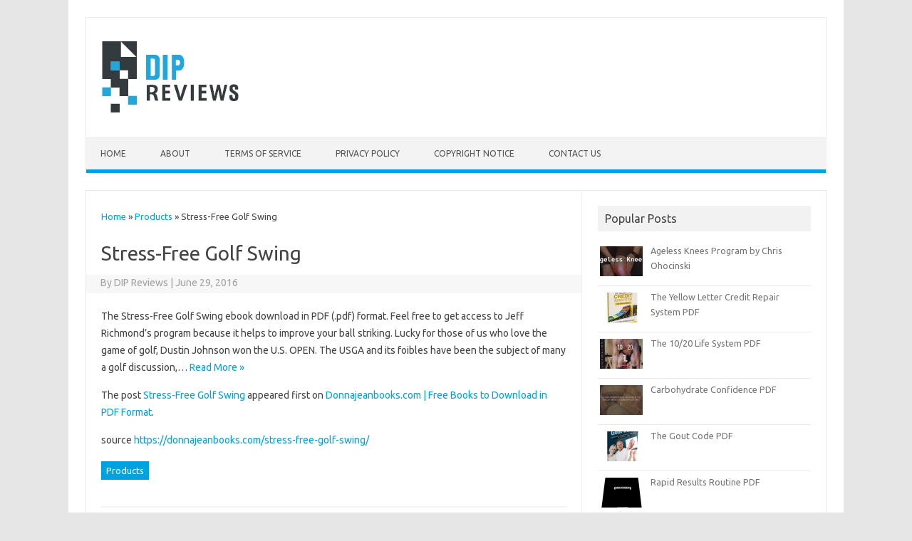

--- FILE ---
content_type: text/html; charset=UTF-8
request_url: https://dipreviews.com/stress-free-golf-swing/
body_size: 9233
content:
<!DOCTYPE html>

<!--[if IE 7]>
<html class="ie ie7" lang="en-US">
<![endif]-->
<!--[if IE 8]>
<html class="ie ie8" lang="en-US">
<![endif]-->
<!--[if !(IE 7) | !(IE 8)  ]><!-->
<html lang="en-US">
<!--<![endif]-->
<head>
<meta name="google-site-verification" content="D_zLHfKkLOqHrXfPQl_UNVLdiLEYpXmFf1wJjgu5xjk" />
<meta charset="UTF-8" />
<meta name="viewport" content="width=device-width" />
<title>Stress-Free Golf Swing - DIP Reviews</title>
<link rel="profile" href="https://gmpg.org/xfn/11" />
<link rel="stylesheet" type="text/css" media="all" href="https://dipreviews.com/wp-content/themes/iconic-one-pro/style.css" />
<link rel="pingback" href="https://dipreviews.com/xmlrpc.php" />
<link rel="shortcut icon" href="https://dipreviews.com/wp-content/uploads/2016/11/favicon.gif" />
<!--[if lt IE 9]>
<script src="https://dipreviews.com/wp-content/themes/iconic-one-pro/js/html5.js" type="text/javascript"></script>
<![endif]-->
<style type="text/css">

<!--Theme color-->
	.themonic-nav .current-menu-item > a, .themonic-nav .current-menu-ancestor > a, .themonic-nav .current_page_item > a, .themonic-nav .current_page_ancestor > a {
    background: #00A1E0;
    color: #FFFFFF;
    font-weight: bold;
}
.themonic-nav .current-menu-item > a, .themonic-nav .current_page_item > a {
    background: #00A1E0;
    color: #FFFFFF;
    font-weight: bold;
}
.themonic-nav ul.nav-menu, .themonic-nav div.nav-menu ul {
    background: none repeat scroll 0 0 #F3F3F3;
    border-bottom: 5px solid #00A1E0;
    }		
.themonic-nav li a:hover {
	background: #00A1E0;
}
.themonic-nav li:hover {
	background: #00A1E0;
}
.themonic-nav .current-menu-item a, .themonic-nav .current-menu-ancestor a, .themonic-nav .current_page_item a, .themonic-nav .current_page_ancestor a {
    color: ;
    font-weight: bold;
}
.themonic-nav li a:hover {
	color: ;
}
.categories a {
    background:#00A1E0;
}
.read-more a {
	color: #00A1E0;
}
.featured-post {
    color: #00A1E0;
}
#emailsubmit {
    background: #00A1E0;
}
#searchsubmit {
    background: #00A1E0;
}
.sub-menu .current-menu-item > a, .sub-menu .current-menu-ancestor > a, .sub-menu .current_page_item > a, .sub-menu .current_page_ancestor > a {
    background: #00A1E0;
    color: #fff;
    font-weight: bold;
}
.comments-area article {
    border-color: #E1E1E1 #E1E1E1 #00A1E0;
}
	@media screen and (max-width: 767px) {
	.themonic-nav ul.nav-menu, .themonic-nav div.nav-menu > ul, .themonic-nav li {
    border-bottom: none;
    }
}
			.socialmedia img { border-radius: 20px;}
		</style>

<meta name='robots' content='index, follow, max-image-preview:large, max-snippet:-1, max-video-preview:-1' />

	<!-- This site is optimized with the Yoast SEO plugin v26.4 - https://yoast.com/wordpress/plugins/seo/ -->
	<link rel="canonical" href="https://dipreviews.com/stress-free-golf-swing/" />
	<meta property="og:locale" content="en_US" />
	<meta property="og:type" content="article" />
	<meta property="og:title" content="Stress-Free Golf Swing - DIP Reviews" />
	<meta property="og:description" content="The Stress-Free Golf Swing ebook download in PDF (.pdf) format. Feel free to get access to Jeff Richmond’s program because it helps to improve your ball striking. Lucky for those of us who love the game of golf, Dustin Johnson won the U.S. OPEN. The USGA and its foibles have been the subject of many a golf discussion,…… Read More &raquo;" />
	<meta property="og:url" content="https://dipreviews.com/stress-free-golf-swing/" />
	<meta property="og:site_name" content="DIP Reviews" />
	<meta property="article:published_time" content="2016-06-29T09:56:00+00:00" />
	<meta name="author" content="DIP Reviews" />
	<meta name="twitter:card" content="summary_large_image" />
	<meta name="twitter:label1" content="Written by" />
	<meta name="twitter:data1" content="DIP Reviews" />
	<script type="application/ld+json" class="yoast-schema-graph">{"@context":"https://schema.org","@graph":[{"@type":"WebPage","@id":"https://dipreviews.com/stress-free-golf-swing/","url":"https://dipreviews.com/stress-free-golf-swing/","name":"Stress-Free Golf Swing - DIP Reviews","isPartOf":{"@id":"https://dipreviews.com/#website"},"datePublished":"2016-06-29T09:56:00+00:00","author":{"@id":"https://dipreviews.com/#/schema/person/c6dfc3fb9f2069d376ebb9330019bb8a"},"breadcrumb":{"@id":"https://dipreviews.com/stress-free-golf-swing/#breadcrumb"},"inLanguage":"en-US","potentialAction":[{"@type":"ReadAction","target":["https://dipreviews.com/stress-free-golf-swing/"]}]},{"@type":"BreadcrumbList","@id":"https://dipreviews.com/stress-free-golf-swing/#breadcrumb","itemListElement":[{"@type":"ListItem","position":1,"name":"Home","item":"https://dipreviews.com/"},{"@type":"ListItem","position":2,"name":"Products","item":"https://dipreviews.com/category/products/"},{"@type":"ListItem","position":3,"name":"Stress-Free Golf Swing"}]},{"@type":"WebSite","@id":"https://dipreviews.com/#website","url":"https://dipreviews.com/","name":"DIP Reviews","description":"","potentialAction":[{"@type":"SearchAction","target":{"@type":"EntryPoint","urlTemplate":"https://dipreviews.com/?s={search_term_string}"},"query-input":{"@type":"PropertyValueSpecification","valueRequired":true,"valueName":"search_term_string"}}],"inLanguage":"en-US"},{"@type":"Person","@id":"https://dipreviews.com/#/schema/person/c6dfc3fb9f2069d376ebb9330019bb8a","name":"DIP Reviews","image":{"@type":"ImageObject","inLanguage":"en-US","@id":"https://dipreviews.com/#/schema/person/image/","url":"https://secure.gravatar.com/avatar/79a33b275787addc9c1b42dcb253803525ae2db29530f1dc65cc84f2690d1e7c?s=96&d=mm&r=g","contentUrl":"https://secure.gravatar.com/avatar/79a33b275787addc9c1b42dcb253803525ae2db29530f1dc65cc84f2690d1e7c?s=96&d=mm&r=g","caption":"DIP Reviews"}}]}</script>
	<!-- / Yoast SEO plugin. -->


<link rel='dns-prefetch' href='//fonts.googleapis.com' />
<link rel="alternate" type="application/rss+xml" title="DIP Reviews &raquo; Feed" href="https://dipreviews.com/feed/" />
<link rel="alternate" type="application/rss+xml" title="DIP Reviews &raquo; Comments Feed" href="https://dipreviews.com/comments/feed/" />
<link rel="alternate" title="oEmbed (JSON)" type="application/json+oembed" href="https://dipreviews.com/wp-json/oembed/1.0/embed?url=https%3A%2F%2Fdipreviews.com%2Fstress-free-golf-swing%2F" />
<link rel="alternate" title="oEmbed (XML)" type="text/xml+oembed" href="https://dipreviews.com/wp-json/oembed/1.0/embed?url=https%3A%2F%2Fdipreviews.com%2Fstress-free-golf-swing%2F&#038;format=xml" />
<style id='wp-img-auto-sizes-contain-inline-css' type='text/css'>
img:is([sizes=auto i],[sizes^="auto," i]){contain-intrinsic-size:3000px 1500px}
/*# sourceURL=wp-img-auto-sizes-contain-inline-css */
</style>
<style id='wp-emoji-styles-inline-css' type='text/css'>

	img.wp-smiley, img.emoji {
		display: inline !important;
		border: none !important;
		box-shadow: none !important;
		height: 1em !important;
		width: 1em !important;
		margin: 0 0.07em !important;
		vertical-align: -0.1em !important;
		background: none !important;
		padding: 0 !important;
	}
/*# sourceURL=wp-emoji-styles-inline-css */
</style>
<style id='wp-block-library-inline-css' type='text/css'>
:root{--wp-block-synced-color:#7a00df;--wp-block-synced-color--rgb:122,0,223;--wp-bound-block-color:var(--wp-block-synced-color);--wp-editor-canvas-background:#ddd;--wp-admin-theme-color:#007cba;--wp-admin-theme-color--rgb:0,124,186;--wp-admin-theme-color-darker-10:#006ba1;--wp-admin-theme-color-darker-10--rgb:0,107,160.5;--wp-admin-theme-color-darker-20:#005a87;--wp-admin-theme-color-darker-20--rgb:0,90,135;--wp-admin-border-width-focus:2px}@media (min-resolution:192dpi){:root{--wp-admin-border-width-focus:1.5px}}.wp-element-button{cursor:pointer}:root .has-very-light-gray-background-color{background-color:#eee}:root .has-very-dark-gray-background-color{background-color:#313131}:root .has-very-light-gray-color{color:#eee}:root .has-very-dark-gray-color{color:#313131}:root .has-vivid-green-cyan-to-vivid-cyan-blue-gradient-background{background:linear-gradient(135deg,#00d084,#0693e3)}:root .has-purple-crush-gradient-background{background:linear-gradient(135deg,#34e2e4,#4721fb 50%,#ab1dfe)}:root .has-hazy-dawn-gradient-background{background:linear-gradient(135deg,#faaca8,#dad0ec)}:root .has-subdued-olive-gradient-background{background:linear-gradient(135deg,#fafae1,#67a671)}:root .has-atomic-cream-gradient-background{background:linear-gradient(135deg,#fdd79a,#004a59)}:root .has-nightshade-gradient-background{background:linear-gradient(135deg,#330968,#31cdcf)}:root .has-midnight-gradient-background{background:linear-gradient(135deg,#020381,#2874fc)}:root{--wp--preset--font-size--normal:16px;--wp--preset--font-size--huge:42px}.has-regular-font-size{font-size:1em}.has-larger-font-size{font-size:2.625em}.has-normal-font-size{font-size:var(--wp--preset--font-size--normal)}.has-huge-font-size{font-size:var(--wp--preset--font-size--huge)}.has-text-align-center{text-align:center}.has-text-align-left{text-align:left}.has-text-align-right{text-align:right}.has-fit-text{white-space:nowrap!important}#end-resizable-editor-section{display:none}.aligncenter{clear:both}.items-justified-left{justify-content:flex-start}.items-justified-center{justify-content:center}.items-justified-right{justify-content:flex-end}.items-justified-space-between{justify-content:space-between}.screen-reader-text{border:0;clip-path:inset(50%);height:1px;margin:-1px;overflow:hidden;padding:0;position:absolute;width:1px;word-wrap:normal!important}.screen-reader-text:focus{background-color:#ddd;clip-path:none;color:#444;display:block;font-size:1em;height:auto;left:5px;line-height:normal;padding:15px 23px 14px;text-decoration:none;top:5px;width:auto;z-index:100000}html :where(.has-border-color){border-style:solid}html :where([style*=border-top-color]){border-top-style:solid}html :where([style*=border-right-color]){border-right-style:solid}html :where([style*=border-bottom-color]){border-bottom-style:solid}html :where([style*=border-left-color]){border-left-style:solid}html :where([style*=border-width]){border-style:solid}html :where([style*=border-top-width]){border-top-style:solid}html :where([style*=border-right-width]){border-right-style:solid}html :where([style*=border-bottom-width]){border-bottom-style:solid}html :where([style*=border-left-width]){border-left-style:solid}html :where(img[class*=wp-image-]){height:auto;max-width:100%}:where(figure){margin:0 0 1em}html :where(.is-position-sticky){--wp-admin--admin-bar--position-offset:var(--wp-admin--admin-bar--height,0px)}@media screen and (max-width:600px){html :where(.is-position-sticky){--wp-admin--admin-bar--position-offset:0px}}

/*# sourceURL=wp-block-library-inline-css */
</style><style id='global-styles-inline-css' type='text/css'>
:root{--wp--preset--aspect-ratio--square: 1;--wp--preset--aspect-ratio--4-3: 4/3;--wp--preset--aspect-ratio--3-4: 3/4;--wp--preset--aspect-ratio--3-2: 3/2;--wp--preset--aspect-ratio--2-3: 2/3;--wp--preset--aspect-ratio--16-9: 16/9;--wp--preset--aspect-ratio--9-16: 9/16;--wp--preset--color--black: #000000;--wp--preset--color--cyan-bluish-gray: #abb8c3;--wp--preset--color--white: #ffffff;--wp--preset--color--pale-pink: #f78da7;--wp--preset--color--vivid-red: #cf2e2e;--wp--preset--color--luminous-vivid-orange: #ff6900;--wp--preset--color--luminous-vivid-amber: #fcb900;--wp--preset--color--light-green-cyan: #7bdcb5;--wp--preset--color--vivid-green-cyan: #00d084;--wp--preset--color--pale-cyan-blue: #8ed1fc;--wp--preset--color--vivid-cyan-blue: #0693e3;--wp--preset--color--vivid-purple: #9b51e0;--wp--preset--gradient--vivid-cyan-blue-to-vivid-purple: linear-gradient(135deg,rgb(6,147,227) 0%,rgb(155,81,224) 100%);--wp--preset--gradient--light-green-cyan-to-vivid-green-cyan: linear-gradient(135deg,rgb(122,220,180) 0%,rgb(0,208,130) 100%);--wp--preset--gradient--luminous-vivid-amber-to-luminous-vivid-orange: linear-gradient(135deg,rgb(252,185,0) 0%,rgb(255,105,0) 100%);--wp--preset--gradient--luminous-vivid-orange-to-vivid-red: linear-gradient(135deg,rgb(255,105,0) 0%,rgb(207,46,46) 100%);--wp--preset--gradient--very-light-gray-to-cyan-bluish-gray: linear-gradient(135deg,rgb(238,238,238) 0%,rgb(169,184,195) 100%);--wp--preset--gradient--cool-to-warm-spectrum: linear-gradient(135deg,rgb(74,234,220) 0%,rgb(151,120,209) 20%,rgb(207,42,186) 40%,rgb(238,44,130) 60%,rgb(251,105,98) 80%,rgb(254,248,76) 100%);--wp--preset--gradient--blush-light-purple: linear-gradient(135deg,rgb(255,206,236) 0%,rgb(152,150,240) 100%);--wp--preset--gradient--blush-bordeaux: linear-gradient(135deg,rgb(254,205,165) 0%,rgb(254,45,45) 50%,rgb(107,0,62) 100%);--wp--preset--gradient--luminous-dusk: linear-gradient(135deg,rgb(255,203,112) 0%,rgb(199,81,192) 50%,rgb(65,88,208) 100%);--wp--preset--gradient--pale-ocean: linear-gradient(135deg,rgb(255,245,203) 0%,rgb(182,227,212) 50%,rgb(51,167,181) 100%);--wp--preset--gradient--electric-grass: linear-gradient(135deg,rgb(202,248,128) 0%,rgb(113,206,126) 100%);--wp--preset--gradient--midnight: linear-gradient(135deg,rgb(2,3,129) 0%,rgb(40,116,252) 100%);--wp--preset--font-size--small: 13px;--wp--preset--font-size--medium: 20px;--wp--preset--font-size--large: 36px;--wp--preset--font-size--x-large: 42px;--wp--preset--spacing--20: 0.44rem;--wp--preset--spacing--30: 0.67rem;--wp--preset--spacing--40: 1rem;--wp--preset--spacing--50: 1.5rem;--wp--preset--spacing--60: 2.25rem;--wp--preset--spacing--70: 3.38rem;--wp--preset--spacing--80: 5.06rem;--wp--preset--shadow--natural: 6px 6px 9px rgba(0, 0, 0, 0.2);--wp--preset--shadow--deep: 12px 12px 50px rgba(0, 0, 0, 0.4);--wp--preset--shadow--sharp: 6px 6px 0px rgba(0, 0, 0, 0.2);--wp--preset--shadow--outlined: 6px 6px 0px -3px rgb(255, 255, 255), 6px 6px rgb(0, 0, 0);--wp--preset--shadow--crisp: 6px 6px 0px rgb(0, 0, 0);}:where(.is-layout-flex){gap: 0.5em;}:where(.is-layout-grid){gap: 0.5em;}body .is-layout-flex{display: flex;}.is-layout-flex{flex-wrap: wrap;align-items: center;}.is-layout-flex > :is(*, div){margin: 0;}body .is-layout-grid{display: grid;}.is-layout-grid > :is(*, div){margin: 0;}:where(.wp-block-columns.is-layout-flex){gap: 2em;}:where(.wp-block-columns.is-layout-grid){gap: 2em;}:where(.wp-block-post-template.is-layout-flex){gap: 1.25em;}:where(.wp-block-post-template.is-layout-grid){gap: 1.25em;}.has-black-color{color: var(--wp--preset--color--black) !important;}.has-cyan-bluish-gray-color{color: var(--wp--preset--color--cyan-bluish-gray) !important;}.has-white-color{color: var(--wp--preset--color--white) !important;}.has-pale-pink-color{color: var(--wp--preset--color--pale-pink) !important;}.has-vivid-red-color{color: var(--wp--preset--color--vivid-red) !important;}.has-luminous-vivid-orange-color{color: var(--wp--preset--color--luminous-vivid-orange) !important;}.has-luminous-vivid-amber-color{color: var(--wp--preset--color--luminous-vivid-amber) !important;}.has-light-green-cyan-color{color: var(--wp--preset--color--light-green-cyan) !important;}.has-vivid-green-cyan-color{color: var(--wp--preset--color--vivid-green-cyan) !important;}.has-pale-cyan-blue-color{color: var(--wp--preset--color--pale-cyan-blue) !important;}.has-vivid-cyan-blue-color{color: var(--wp--preset--color--vivid-cyan-blue) !important;}.has-vivid-purple-color{color: var(--wp--preset--color--vivid-purple) !important;}.has-black-background-color{background-color: var(--wp--preset--color--black) !important;}.has-cyan-bluish-gray-background-color{background-color: var(--wp--preset--color--cyan-bluish-gray) !important;}.has-white-background-color{background-color: var(--wp--preset--color--white) !important;}.has-pale-pink-background-color{background-color: var(--wp--preset--color--pale-pink) !important;}.has-vivid-red-background-color{background-color: var(--wp--preset--color--vivid-red) !important;}.has-luminous-vivid-orange-background-color{background-color: var(--wp--preset--color--luminous-vivid-orange) !important;}.has-luminous-vivid-amber-background-color{background-color: var(--wp--preset--color--luminous-vivid-amber) !important;}.has-light-green-cyan-background-color{background-color: var(--wp--preset--color--light-green-cyan) !important;}.has-vivid-green-cyan-background-color{background-color: var(--wp--preset--color--vivid-green-cyan) !important;}.has-pale-cyan-blue-background-color{background-color: var(--wp--preset--color--pale-cyan-blue) !important;}.has-vivid-cyan-blue-background-color{background-color: var(--wp--preset--color--vivid-cyan-blue) !important;}.has-vivid-purple-background-color{background-color: var(--wp--preset--color--vivid-purple) !important;}.has-black-border-color{border-color: var(--wp--preset--color--black) !important;}.has-cyan-bluish-gray-border-color{border-color: var(--wp--preset--color--cyan-bluish-gray) !important;}.has-white-border-color{border-color: var(--wp--preset--color--white) !important;}.has-pale-pink-border-color{border-color: var(--wp--preset--color--pale-pink) !important;}.has-vivid-red-border-color{border-color: var(--wp--preset--color--vivid-red) !important;}.has-luminous-vivid-orange-border-color{border-color: var(--wp--preset--color--luminous-vivid-orange) !important;}.has-luminous-vivid-amber-border-color{border-color: var(--wp--preset--color--luminous-vivid-amber) !important;}.has-light-green-cyan-border-color{border-color: var(--wp--preset--color--light-green-cyan) !important;}.has-vivid-green-cyan-border-color{border-color: var(--wp--preset--color--vivid-green-cyan) !important;}.has-pale-cyan-blue-border-color{border-color: var(--wp--preset--color--pale-cyan-blue) !important;}.has-vivid-cyan-blue-border-color{border-color: var(--wp--preset--color--vivid-cyan-blue) !important;}.has-vivid-purple-border-color{border-color: var(--wp--preset--color--vivid-purple) !important;}.has-vivid-cyan-blue-to-vivid-purple-gradient-background{background: var(--wp--preset--gradient--vivid-cyan-blue-to-vivid-purple) !important;}.has-light-green-cyan-to-vivid-green-cyan-gradient-background{background: var(--wp--preset--gradient--light-green-cyan-to-vivid-green-cyan) !important;}.has-luminous-vivid-amber-to-luminous-vivid-orange-gradient-background{background: var(--wp--preset--gradient--luminous-vivid-amber-to-luminous-vivid-orange) !important;}.has-luminous-vivid-orange-to-vivid-red-gradient-background{background: var(--wp--preset--gradient--luminous-vivid-orange-to-vivid-red) !important;}.has-very-light-gray-to-cyan-bluish-gray-gradient-background{background: var(--wp--preset--gradient--very-light-gray-to-cyan-bluish-gray) !important;}.has-cool-to-warm-spectrum-gradient-background{background: var(--wp--preset--gradient--cool-to-warm-spectrum) !important;}.has-blush-light-purple-gradient-background{background: var(--wp--preset--gradient--blush-light-purple) !important;}.has-blush-bordeaux-gradient-background{background: var(--wp--preset--gradient--blush-bordeaux) !important;}.has-luminous-dusk-gradient-background{background: var(--wp--preset--gradient--luminous-dusk) !important;}.has-pale-ocean-gradient-background{background: var(--wp--preset--gradient--pale-ocean) !important;}.has-electric-grass-gradient-background{background: var(--wp--preset--gradient--electric-grass) !important;}.has-midnight-gradient-background{background: var(--wp--preset--gradient--midnight) !important;}.has-small-font-size{font-size: var(--wp--preset--font-size--small) !important;}.has-medium-font-size{font-size: var(--wp--preset--font-size--medium) !important;}.has-large-font-size{font-size: var(--wp--preset--font-size--large) !important;}.has-x-large-font-size{font-size: var(--wp--preset--font-size--x-large) !important;}
/*# sourceURL=global-styles-inline-css */
</style>

<style id='classic-theme-styles-inline-css' type='text/css'>
/*! This file is auto-generated */
.wp-block-button__link{color:#fff;background-color:#32373c;border-radius:9999px;box-shadow:none;text-decoration:none;padding:calc(.667em + 2px) calc(1.333em + 2px);font-size:1.125em}.wp-block-file__button{background:#32373c;color:#fff;text-decoration:none}
/*# sourceURL=/wp-includes/css/classic-themes.min.css */
</style>
<link rel='stylesheet' id='contact-form-7-css' href='https://dipreviews.com/wp-content/plugins/contact-form-7/includes/css/styles.css?ver=6.1.3' type='text/css' media='all' />
<link rel='stylesheet' id='themonic-fonts-css' href='https://fonts.googleapis.com/css?family=Ubuntu:400,700&#038;subset=latin,latin-ext' type='text/css' media='all' />
<link rel='stylesheet' id='custom-style-css' href='https://dipreviews.com/wp-content/themes/iconic-one-pro/custom.css?ver=6.9' type='text/css' media='all' />
<link rel='stylesheet' id='fontawesome-css-css' href='https://dipreviews.com/wp-content/themes/iconic-one-pro/font/font-awesome.min.css?ver=6.9' type='text/css' media='all' />
<script type="text/javascript" src="https://dipreviews.com/wp-includes/js/jquery/jquery.min.js?ver=3.7.1" id="jquery-core-js"></script>
<script type="text/javascript" src="https://dipreviews.com/wp-includes/js/jquery/jquery-migrate.min.js?ver=3.4.1" id="jquery-migrate-js"></script>
<script type="text/javascript" src="https://dipreviews.com/wp-content/themes/iconic-one-pro/js/respond.min.js?ver=6.9" id="respond-js"></script>
<link rel="https://api.w.org/" href="https://dipreviews.com/wp-json/" /><link rel="alternate" title="JSON" type="application/json" href="https://dipreviews.com/wp-json/wp/v2/posts/1499" /><link rel="EditURI" type="application/rsd+xml" title="RSD" href="https://dipreviews.com/xmlrpc.php?rsd" />
<meta name="generator" content="WordPress 6.9" />
<link rel='shortlink' href='https://dipreviews.com/?p=1499' />
		<style type="text/css" id="wp-custom-css">
			footer[role="contentinfo"] {
    background: #333333;
}
p#breadcrumbs {
    padding-bottom: 28px;
    font-size: 13px;
}		</style>
		</head>
<body data-rsssl=1 class="wp-singular post-template-default single single-post postid-1499 single-format-standard wp-theme-iconic-one-pro custom-font-enabled single-author">
	
<div id="page" class="site">
	<header id="masthead" class="site-header" role="banner">
				<div class="themonic-logo">
						<a href="https://dipreviews.com/" title="Dipreviews.com"><img src="https://dipreviews.com/wp-content/uploads/2016/11/DIP-Reviews.jpg" alt="DIP Reviews"></a>
					</div>
		<div class="socialmedia">
																				</div>
			
		<nav id="site-navigation" class="themonic-nav" role="navigation">
			<ul id="menu-top" class="nav-menu"><li id="menu-item-79" class="menu-item menu-item-type-custom menu-item-object-custom menu-item-home menu-item-79"><a href="https://dipreviews.com/">Home</a></li>
<li id="menu-item-81" class="menu-item menu-item-type-post_type menu-item-object-page menu-item-81"><a href="https://dipreviews.com/about/">About</a></li>
<li id="menu-item-93" class="menu-item menu-item-type-post_type menu-item-object-page menu-item-93"><a href="https://dipreviews.com/terms-of-service/">Terms of Service</a></li>
<li id="menu-item-92" class="menu-item menu-item-type-post_type menu-item-object-page menu-item-92"><a href="https://dipreviews.com/privacy-policy/">Privacy Policy</a></li>
<li id="menu-item-91" class="menu-item menu-item-type-post_type menu-item-object-page menu-item-91"><a href="https://dipreviews.com/copyright-notice/">Copyright Notice</a></li>
<li id="menu-item-102" class="menu-item menu-item-type-post_type menu-item-object-page menu-item-102"><a href="https://dipreviews.com/contact-us/">Contact Us</a></li>
</ul>		</nav><!-- #site-navigation -->
		<div class="clear"></div>
	</header><!-- #masthead -->
		<div id="main" class="wrapper">		<div id="primary" class="site-content">
		<p id="breadcrumbs"><span><span><a href="https://dipreviews.com/">Home</a></span> » <span><a href="https://dipreviews.com/category/products/">Products</a></span> » <span class="breadcrumb_last" aria-current="page">Stress-Free Golf Swing</span></span></p>			
		<div id="content" role="main">

			
					<article id="post-1499" class="post-1499 post type-post status-publish format-standard hentry category-products">
				<header class="entry-header">
						<h1 class="entry-title">Stress-Free Golf Swing</h1>
									
	<div class="clear"></div>
	<div class="below-title-meta">
		<div class="adt">
		By        <span class="vcard author">
			<span class="fn">DIP Reviews</span>
        </span>
        <span class="meta-sep">|</span> 
			<span class="date updated">June 29, 2016</span>		 
        </div>
		<div class="adt-comment">
        </div>       
     </div><!-- below title meta end -->
	<div class="clear"></div>		
						</header><!-- .entry-header -->
		
				
							<div class="entry-content">
												<p>The Stress-Free Golf Swing ebook download in PDF (.pdf) format. Feel free to get access to Jeff Richmond’s program because it helps to improve your ball striking. Lucky for those of us who love the game of golf, Dustin Johnson won the U.S. OPEN. The USGA and its foibles have been the subject of many a golf discussion,… <span><a href="https://donnajeanbooks.com/stress-free-golf-swing/">Read More »</a></span></p>
<p>The post <a rel="nofollow" href="https://donnajeanbooks.com/stress-free-golf-swing/">Stress-Free Golf Swing</a> appeared first on <a rel="nofollow" href="https://donnajeanbooks.com/">Donnajeanbooks.com | Free Books to Download in PDF Format</a>.</p>
<p>source <a href="https://donnajeanbooks.com/stress-free-golf-swing/">https://donnajeanbooks.com/stress-free-golf-swing/</a></p>
											</div><!-- .entry-content -->
		
			
			<footer class="entry-meta">
					<div class="categories"><a href="https://dipreviews.com/category/products/" rel="category tag">Products</a></div>
								<div class="tags"></div>
			
				
			
			
			
		<div class="clear"></div>
					</footer><!-- .entry-meta -->
	</article><!-- #post -->
		
			
				
				<nav class="nav-single">
					<div class="assistive-text">Post navigation</div>
					<span class="nav-previous"><a href="https://dipreviews.com/diy-home-energy/" rel="prev"><span class="meta-nav">&larr;</span> DIY Home Energy</a></span>
					<span class="nav-next"><a href="https://dipreviews.com/67-ways-to-make-her-come/" rel="next">67 Ways To Make Her Come <span class="meta-nav">&rarr;</span></a></span>
				</nav><!-- .nav-single -->

				
<div id="comments" class="comments-area">

	
	
	
</div><!-- #comments .comments-area -->
			
		</div><!-- #content -->
	</div><!-- #primary -->


			<div id="secondary" class="widget-area" role="complementary">
			<aside id="iop-popular-posts-widget-2" class="widget io_popular_widget"><p class="widget-title">Popular Posts </p>
 <!-- Begin popular posts -->
			<div class="themonicpt">
			<ul>
										
				 <li>
											<a href="https://dipreviews.com/ageless-knees-program-by-chris-ohocinski/"><img width="60" height="42" src="https://dipreviews.com/wp-content/uploads/2024/02/1707988304_maxresdefault-60x42.jpg" class="attachment-themonic-thumbnail size-themonic-thumbnail wp-post-image" alt="" decoding="async" loading="lazy" srcset="https://dipreviews.com/wp-content/uploads/2024/02/1707988304_maxresdefault-60x42.jpg 60w, https://dipreviews.com/wp-content/uploads/2024/02/1707988304_maxresdefault-200x140.jpg 200w" sizes="auto, (max-width: 60px) 100vw, 60px" /></a>
													<a href="https://dipreviews.com/ageless-knees-program-by-chris-ohocinski/">Ageless Knees Program by Chris Ohocinski</a>
				</li>
										
				 <li>
											<a href="https://dipreviews.com/yellow-letter-credit-repair-system/"><img width="60" height="42" src="https://dipreviews.com/wp-content/uploads/2017/02/The-Yellow-Letter-Credit-Repair-System-by-Keith-Jay-McGrew-60x42.jpg" class="attachment-themonic-thumbnail size-themonic-thumbnail wp-post-image" alt="Yellow Letter Credit Repair e-cover" decoding="async" loading="lazy" srcset="https://dipreviews.com/wp-content/uploads/2017/02/The-Yellow-Letter-Credit-Repair-System-by-Keith-Jay-McGrew-60x42.jpg 60w, https://dipreviews.com/wp-content/uploads/2017/02/The-Yellow-Letter-Credit-Repair-System-by-Keith-Jay-McGrew-200x140.jpg 200w" sizes="auto, (max-width: 60px) 100vw, 60px" /></a>
													<a href="https://dipreviews.com/yellow-letter-credit-repair-system/">The Yellow Letter Credit Repair System PDF</a>
				</li>
										
				 <li>
											<a href="https://dipreviews.com/the-10-20-life-system/"><img width="60" height="42" src="https://dipreviews.com/wp-content/uploads/2017/02/10-20-Life-book-60x42.jpg" class="attachment-themonic-thumbnail size-themonic-thumbnail wp-post-image" alt="10-20 Life e-cover" decoding="async" loading="lazy" /></a>
													<a href="https://dipreviews.com/the-10-20-life-system/">The 10/20 Life System PDF</a>
				</li>
										
				 <li>
											<a href="https://dipreviews.com/carbohydrate-confidence/"><img width="60" height="42" src="https://dipreviews.com/wp-content/uploads/2017/02/Carbohydrate-Confidence-course-review-60x42.jpg" class="attachment-themonic-thumbnail size-themonic-thumbnail wp-post-image" alt="Carbohydrate Confidence e-cover" decoding="async" loading="lazy" srcset="https://dipreviews.com/wp-content/uploads/2017/02/Carbohydrate-Confidence-course-review-60x42.jpg 60w, https://dipreviews.com/wp-content/uploads/2017/02/Carbohydrate-Confidence-course-review-200x135.jpg 200w" sizes="auto, (max-width: 60px) 100vw, 60px" /></a>
													<a href="https://dipreviews.com/carbohydrate-confidence/">Carbohydrate Confidence PDF</a>
				</li>
										
				 <li>
											<a href="https://dipreviews.com/the-gout-code/"><img width="60" height="42" src="https://dipreviews.com/wp-content/uploads/2017/02/The-Gout-Code-book-review-60x42.jpg" class="attachment-themonic-thumbnail size-themonic-thumbnail wp-post-image" alt="Gout Code e-cover" decoding="async" loading="lazy" srcset="https://dipreviews.com/wp-content/uploads/2017/02/The-Gout-Code-book-review-60x42.jpg 60w, https://dipreviews.com/wp-content/uploads/2017/02/The-Gout-Code-book-review-200x140.jpg 200w" sizes="auto, (max-width: 60px) 100vw, 60px" /></a>
													<a href="https://dipreviews.com/the-gout-code/">The Gout Code PDF</a>
				</li>
										
				 <li>
											<a href="https://dipreviews.com/rapid-results-routine/"><img width="60" height="42" src="https://dipreviews.com/wp-content/uploads/2017/02/Rapid-Results-Routine-book-review-60x42.png" class="attachment-themonic-thumbnail size-themonic-thumbnail wp-post-image" alt="Rapid Results Routine e-cover" decoding="async" loading="lazy" /></a>
													<a href="https://dipreviews.com/rapid-results-routine/">Rapid Results Routine PDF</a>
				</li>
								</ul>
			</div> 
 			<!-- End recent posts -->
 

		<!-- End container -->
		</aside>		</div><!-- #secondary -->
		</div><!-- #main .wrapper -->
			
	<footer id="colophon" role="contentinfo">
		<div class="site-info">
		<div class="footercopy"><p style="color: #a7a7a7">Copyright © 2025 DIP Reviews. All Rights Reserved.</p></div>
		<div class="footercredit"><p style="color: #40870B">Give Light And People Will Find The Way!</p></div>
		<div class="clear"></div>
		</div><!-- .site-info -->
		</footer><!-- #colophon -->
		<div class="site-wordpress">
				
				</div><!-- .site-info -->
				<div class="clear"></div>
				
		</div><!-- #page -->
<script type="speculationrules">
{"prefetch":[{"source":"document","where":{"and":[{"href_matches":"/*"},{"not":{"href_matches":["/wp-*.php","/wp-admin/*","/wp-content/uploads/*","/wp-content/*","/wp-content/plugins/*","/wp-content/themes/iconic-one-pro/*","/*\\?(.+)"]}},{"not":{"selector_matches":"a[rel~=\"nofollow\"]"}},{"not":{"selector_matches":".no-prefetch, .no-prefetch a"}}]},"eagerness":"conservative"}]}
</script>
<script type="text/javascript" src="https://dipreviews.com/wp-includes/js/dist/hooks.min.js?ver=dd5603f07f9220ed27f1" id="wp-hooks-js"></script>
<script type="text/javascript" src="https://dipreviews.com/wp-includes/js/dist/i18n.min.js?ver=c26c3dc7bed366793375" id="wp-i18n-js"></script>
<script type="text/javascript" id="wp-i18n-js-after">
/* <![CDATA[ */
wp.i18n.setLocaleData( { 'text direction\u0004ltr': [ 'ltr' ] } );
//# sourceURL=wp-i18n-js-after
/* ]]> */
</script>
<script type="text/javascript" src="https://dipreviews.com/wp-content/plugins/contact-form-7/includes/swv/js/index.js?ver=6.1.3" id="swv-js"></script>
<script type="text/javascript" id="contact-form-7-js-before">
/* <![CDATA[ */
var wpcf7 = {
    "api": {
        "root": "https:\/\/dipreviews.com\/wp-json\/",
        "namespace": "contact-form-7\/v1"
    }
};
//# sourceURL=contact-form-7-js-before
/* ]]> */
</script>
<script type="text/javascript" src="https://dipreviews.com/wp-content/plugins/contact-form-7/includes/js/index.js?ver=6.1.3" id="contact-form-7-js"></script>
<script type="text/javascript" id="ta_main_js-js-extra">
/* <![CDATA[ */
var thirsty_global_vars = {"home_url":"//dipreviews.com","ajax_url":"https://dipreviews.com/wp-admin/admin-ajax.php","link_fixer_enabled":"yes","link_prefix":"product","link_prefixes":{"0":"recommends","1":"pdf","6":"product"},"post_id":"1499","enable_record_stats":"yes","enable_js_redirect":"","disable_thirstylink_class":""};
//# sourceURL=ta_main_js-js-extra
/* ]]> */
</script>
<script type="text/javascript" src="https://dipreviews.com/wp-content/plugins/thirstyaffiliates/js/app/ta.js?ver=3.11.7" id="ta_main_js-js"></script>
<script type="text/javascript" src="https://dipreviews.com/wp-content/themes/iconic-one-pro/js/selectnav.js?ver=1.0" id="themonic-mobile-navigation-js"></script>
<script id="wp-emoji-settings" type="application/json">
{"baseUrl":"https://s.w.org/images/core/emoji/17.0.2/72x72/","ext":".png","svgUrl":"https://s.w.org/images/core/emoji/17.0.2/svg/","svgExt":".svg","source":{"concatemoji":"https://dipreviews.com/wp-includes/js/wp-emoji-release.min.js?ver=6.9"}}
</script>
<script type="module">
/* <![CDATA[ */
/*! This file is auto-generated */
const a=JSON.parse(document.getElementById("wp-emoji-settings").textContent),o=(window._wpemojiSettings=a,"wpEmojiSettingsSupports"),s=["flag","emoji"];function i(e){try{var t={supportTests:e,timestamp:(new Date).valueOf()};sessionStorage.setItem(o,JSON.stringify(t))}catch(e){}}function c(e,t,n){e.clearRect(0,0,e.canvas.width,e.canvas.height),e.fillText(t,0,0);t=new Uint32Array(e.getImageData(0,0,e.canvas.width,e.canvas.height).data);e.clearRect(0,0,e.canvas.width,e.canvas.height),e.fillText(n,0,0);const a=new Uint32Array(e.getImageData(0,0,e.canvas.width,e.canvas.height).data);return t.every((e,t)=>e===a[t])}function p(e,t){e.clearRect(0,0,e.canvas.width,e.canvas.height),e.fillText(t,0,0);var n=e.getImageData(16,16,1,1);for(let e=0;e<n.data.length;e++)if(0!==n.data[e])return!1;return!0}function u(e,t,n,a){switch(t){case"flag":return n(e,"\ud83c\udff3\ufe0f\u200d\u26a7\ufe0f","\ud83c\udff3\ufe0f\u200b\u26a7\ufe0f")?!1:!n(e,"\ud83c\udde8\ud83c\uddf6","\ud83c\udde8\u200b\ud83c\uddf6")&&!n(e,"\ud83c\udff4\udb40\udc67\udb40\udc62\udb40\udc65\udb40\udc6e\udb40\udc67\udb40\udc7f","\ud83c\udff4\u200b\udb40\udc67\u200b\udb40\udc62\u200b\udb40\udc65\u200b\udb40\udc6e\u200b\udb40\udc67\u200b\udb40\udc7f");case"emoji":return!a(e,"\ud83e\u1fac8")}return!1}function f(e,t,n,a){let r;const o=(r="undefined"!=typeof WorkerGlobalScope&&self instanceof WorkerGlobalScope?new OffscreenCanvas(300,150):document.createElement("canvas")).getContext("2d",{willReadFrequently:!0}),s=(o.textBaseline="top",o.font="600 32px Arial",{});return e.forEach(e=>{s[e]=t(o,e,n,a)}),s}function r(e){var t=document.createElement("script");t.src=e,t.defer=!0,document.head.appendChild(t)}a.supports={everything:!0,everythingExceptFlag:!0},new Promise(t=>{let n=function(){try{var e=JSON.parse(sessionStorage.getItem(o));if("object"==typeof e&&"number"==typeof e.timestamp&&(new Date).valueOf()<e.timestamp+604800&&"object"==typeof e.supportTests)return e.supportTests}catch(e){}return null}();if(!n){if("undefined"!=typeof Worker&&"undefined"!=typeof OffscreenCanvas&&"undefined"!=typeof URL&&URL.createObjectURL&&"undefined"!=typeof Blob)try{var e="postMessage("+f.toString()+"("+[JSON.stringify(s),u.toString(),c.toString(),p.toString()].join(",")+"));",a=new Blob([e],{type:"text/javascript"});const r=new Worker(URL.createObjectURL(a),{name:"wpTestEmojiSupports"});return void(r.onmessage=e=>{i(n=e.data),r.terminate(),t(n)})}catch(e){}i(n=f(s,u,c,p))}t(n)}).then(e=>{for(const n in e)a.supports[n]=e[n],a.supports.everything=a.supports.everything&&a.supports[n],"flag"!==n&&(a.supports.everythingExceptFlag=a.supports.everythingExceptFlag&&a.supports[n]);var t;a.supports.everythingExceptFlag=a.supports.everythingExceptFlag&&!a.supports.flag,a.supports.everything||((t=a.source||{}).concatemoji?r(t.concatemoji):t.wpemoji&&t.twemoji&&(r(t.twemoji),r(t.wpemoji)))});
//# sourceURL=https://dipreviews.com/wp-includes/js/wp-emoji-loader.min.js
/* ]]> */
</script>
</body>
</html>

--- FILE ---
content_type: text/css
request_url: https://dipreviews.com/wp-content/themes/iconic-one-pro/custom.css?ver=6.9
body_size: 11
content:
/*
Theme Name: Iconic One Pro
Custom CSS Template for Iconic One Pro
*/
footer[role="contentinfo"] {
    background: #333333;
}